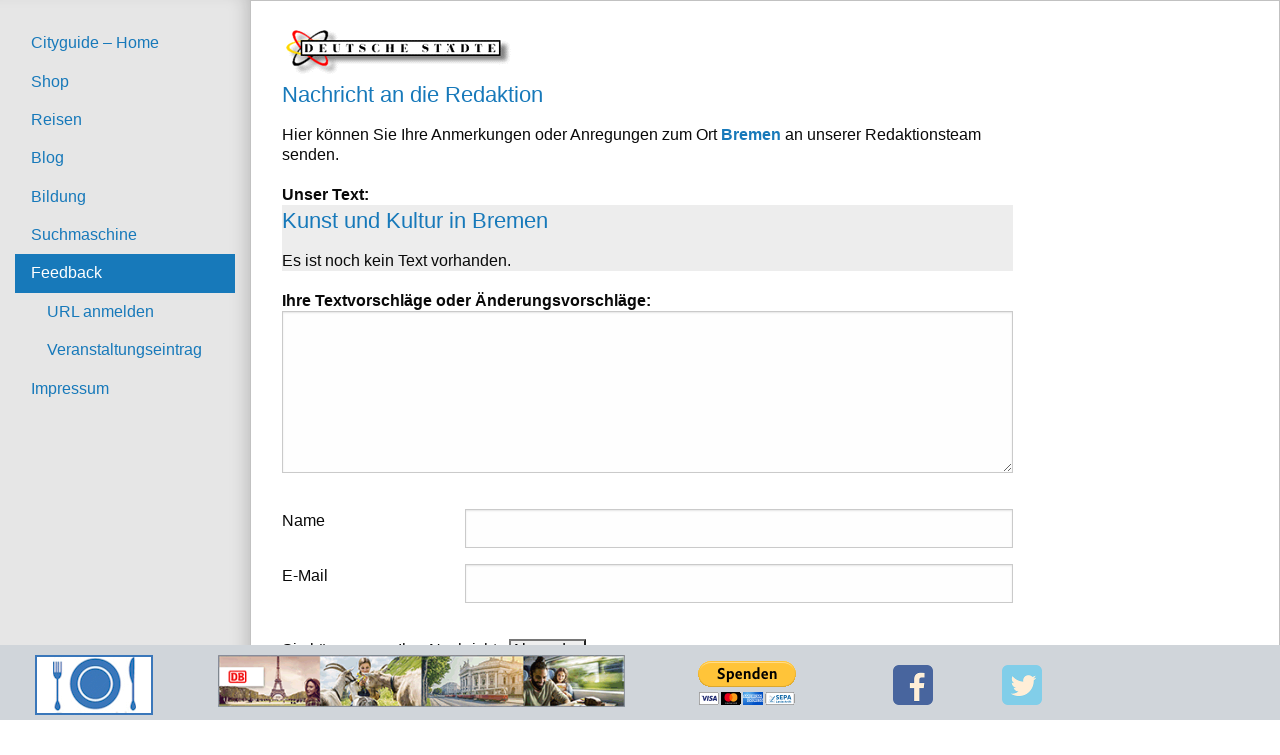

--- FILE ---
content_type: text/html
request_url: https://www.deutsche-staedte.de/mailkultur.php?start=28195Bremen
body_size: 20879
content:
<!doctype html>
<html class='no-js' lang='de'>
<head>
<meta charset='iso-8859-1' />
<meta name='viewport' content='width=device-width, initial-scale=1.0' />
<title>Nachricht an die Redaktion - Deutsche St&auml;dte</title>
<META NAME='Description' CONTENT='Mit diesem Formular können Sie uns Ihre Verbesserungsvorschläge mitteilen.'>
<META NAME='Keywords' CONTENT='Feedback, Redaktion Deutsche Städte, Formular, ausfüllen'>
<link rel='stylesheet' href='https://cdnjs.cloudflare.com/ajax/libs/foundation/6.4.3/css/foundation.min.css'>
<link rel='stylesheet' href='https://cdnjs.cloudflare.com/ajax/libs/motion-ui/1.2.3/motion-ui.min.css'>
<link rel='stylesheet' href='https://cdnjs.cloudflare.com/ajax/libs/foundation/6.4.3/css/foundation-prototype.min.css'>
<link href='https://cdnjs.cloudflare.com/ajax/libs/foundicons/3.0.0/foundation-icons.css' rel='stylesheet' type='text/css'>
<link rel='stylesheet' href='css/app.css'>
<script type='text/javascript'>window.ADNPM = window.ADNPM || {};ADNPM.cmd = ADNPM.cmd || [];</script>
<script type='text/javascript'>ADNPM.pubAdUnits=[];</script>
<script type='text/javascript' src='https://cdn.netpoint-media.de/1249063.js' async='async'></script>

<SCRIPT LANGUAGE="JavaScript">

<!--

function openWindow(which_url,which_name,features){ 
		window.open(which_url,which_name,features);
	}

// --></SCRIPT>
</head>
<body>
<script>window.gdprAppliesGlobally=true;if(!("cmp_id" in window)){window.cmp_id=27593}if(!("cmp_params" in window)){window.cmp_params=""}if(!("cmp_host" in window)){window.cmp_host="b.delivery.consentmanager.net"}if(!("cmp_cdn" in window)){window.cmp_cdn="cdn.consentmanager.net"}if(!("cmp_cdn" in window)){window.cmp_proto="https:"}window.cmp_getsupportedLangs=function(){var b=["DE","EN","FR","IT","NO","DA","FI","ES","PT","RO","BG","ET","EL","GA","HR","LV","LT","MT","NL","PL","SV","SK","SL","CS","HU","RU","SR","ZH","TR","UK","AR","BS"];if("cmp_customlanguages" in window){for(var a=0;a<window.cmp_customlanguages.length;a++){b.push(window.cmp_customlanguages[a].l.toUpperCase())}}return b};window.cmp_getRTLLangs=function(){return["AR"]};window.cmp_getlang=function(j){if(typeof(j)!="boolean"){j=true}if(j&&typeof(cmp_getlang.usedlang)=="string"&&cmp_getlang.usedlang!==""){return cmp_getlang.usedlang}var g=window.cmp_getsupportedLangs();var c=[];var f=location.hash;var e=location.search;var a="languages" in navigator?navigator.languages:[];if(f.indexOf("cmplang=")!=-1){c.push(f.substr(f.indexOf("cmplang=")+8,2).toUpperCase())}else{if(e.indexOf("cmplang=")!=-1){c.push(e.substr(e.indexOf("cmplang=")+8,2).toUpperCase())}else{if("cmp_setlang" in window&&window.cmp_setlang!=""){c.push(window.cmp_setlang.toUpperCase())}else{if(a.length>0){for(var d=0;d<a.length;d++){c.push(a[d])}}}}}if("language" in navigator){c.push(navigator.language)}if("userLanguage" in navigator){c.push(navigator.userLanguage)}var h="";for(var d=0;d<c.length;d++){var b=c[d].toUpperCase();if(g.indexOf(b)!=-1){h=b;break}if(b.indexOf("-")!=-1){b=b.substr(0,2)}if(g.indexOf(b)!=-1){h=b;break}}if(h==""&&typeof(cmp_getlang.defaultlang)=="string"&&cmp_getlang.defaultlang!==""){return cmp_getlang.defaultlang}else{if(h==""){h="EN"}}h=h.toUpperCase();return h};(function(){var n=document;var o=window;var f="";var a="_en";if("cmp_getlang" in o){f=o.cmp_getlang().toLowerCase();if("cmp_customlanguages" in o){for(var h=0;h<o.cmp_customlanguages.length;h++){if(o.cmp_customlanguages[h].l.toUpperCase()==f.toUpperCase()){f="en";break}}}a="_"+f}var j=("cmp_proto" in o)?o.cmp_proto:"https:";var k=("cmp_ref" in o)?o.cmp_ref:location.href;var p=n.createElement("script");p.setAttribute("data-cmp-ab","1");var c="";var b="cmpdesign=";var g=b.length;if(location.hash.indexOf(b)!=-1){c=location.hash.substr(location.hash.indexOf(b)+g,9999)}else{if(location.search.indexOf(b)!=-1){c=location.search.substr(location.search.indexOf(b)+10,9999)}}if(c.indexOf("&")!=-1){c=c.substr(0,c.indexOf("&"))}p.src=j+"//"+o.cmp_host+"/delivery/cmp.php?id="+o.cmp_id+"&h="+encodeURIComponent(k)+(c!=""?"&"+b+encodeURIComponent(c):"")+"&"+("cmp_params" in o?o.cmp_params:"")+(n.cookie.length>0?"&__cmpfcc=1":"")+"&l="+f.toLowerCase()+"&o="+(new Date()).getTime();p.type="text/javascript";p.async=true;if(n.currentScript){n.currentScript.parentElement.appendChild(p)}else{if(n.body){n.body.appendChild(p)}else{var m=n.getElementsByTagName("body");if(m.length==0){m=n.getElementsByTagName("div")}if(m.length==0){m=n.getElementsByTagName("span")}if(m.length==0){m=n.getElementsByTagName("ins")}if(m.length==0){m=n.getElementsByTagName("script")}if(m.length==0){m=n.getElementsByTagName("head")}if(m.length>0){m[0].appendChild(p)}}}var p=n.createElement("script");p.src=j+"//"+o.cmp_cdn+"/delivery/js/cmp"+a+".min.js";p.type="text/javascript";p.setAttribute("data-cmp-ab","1");p.async=true;if(n.currentScript){n.currentScript.parentElement.appendChild(p)}else{if(n.body){n.body.appendChild(p)}else{var m=n.getElementsByTagName("body");if(m.length==0){m=n.getElementsByTagName("div")}if(m.length==0){m=n.getElementsByTagName("span")}if(m.length==0){m=n.getElementsByTagName("ins")}if(m.length==0){m=n.getElementsByTagName("script")}if(m.length==0){m=n.getElementsByTagName("head")}if(m.length>0){m[0].appendChild(p)}}}})();window.cmp_addFrame=function(b){if(!window.frames[b]){if(document.body){var a=document.createElement("iframe");a.style.cssText="display:none";a.name=b;document.body.appendChild(a)}else{window.setTimeout(window.cmp_addFrame,10,b)}}};window.cmp_rc=function(h){var b=document.cookie;var f="";var d=0;while(b!=""&&d<100){d++;while(b.substr(0,1)==" "){b=b.substr(1,b.length)}var g=b.substring(0,b.indexOf("="));if(b.indexOf(";")!=-1){var c=b.substring(b.indexOf("=")+1,b.indexOf(";"))}else{var c=b.substr(b.indexOf("=")+1,b.length)}if(h==g){f=c}var e=b.indexOf(";")+1;if(e==0){e=b.length}b=b.substring(e,b.length)}return(f)};window.cmp_stub=function(){var a=arguments;__cmapi.a=__cmapi.a||[];if(!a.length){return __cmapi.a}else{if(a[0]==="ping"){if(a[1]===2){a[2]({gdprApplies:gdprAppliesGlobally,cmpLoaded:false,cmpStatus:"stub",displayStatus:"hidden",apiVersion:"2.0",cmpId:31},true)}else{a[2]({gdprAppliesGlobally:gdprAppliesGlobally,cmpLoaded:false},true)}}else{if(a[0]==="getUSPData"){a[2]({version:1,uspString:window.cmp_rc("")},true)}else{if(a[0]==="getTCData"){__cmapi.a.push([].slice.apply(a))}else{if(a[0]==="addEventListener"||a[0]==="removeEventListener"){__cmapi.a.push([].slice.apply(a))}else{if(a.length==4&&a[3]===false){a[2]({},false)}else{__cmapi.a.push([].slice.apply(a))}}}}}}};window.cmp_msghandler=function(d){var a=typeof d.data==="string";try{var c=a?JSON.parse(d.data):d.data}catch(f){var c=null}if(typeof(c)==="object"&&c!==null&&"__cmpCall" in c){var b=c.__cmpCall;window.__cmp(b.command,b.parameter,function(h,g){var e={__cmpReturn:{returnValue:h,success:g,callId:b.callId}};d.source.postMessage(a?JSON.stringify(e):e,"*")})}if(typeof(c)==="object"&&c!==null&&"__cmapiCall" in c){var b=c.__cmapiCall;window.__cmapi(b.command,b.parameter,function(h,g){var e={__cmapiReturn:{returnValue:h,success:g,callId:b.callId}};d.source.postMessage(a?JSON.stringify(e):e,"*")})}if(typeof(c)==="object"&&c!==null&&"__uspapiCall" in c){var b=c.__uspapiCall;window.__uspapi(b.command,b.version,function(h,g){var e={__uspapiReturn:{returnValue:h,success:g,callId:b.callId}};d.source.postMessage(a?JSON.stringify(e):e,"*")})}if(typeof(c)==="object"&&c!==null&&"__tcfapiCall" in c){var b=c.__tcfapiCall;window.__tcfapi(b.command,b.version,function(h,g){var e={__tcfapiReturn:{returnValue:h,success:g,callId:b.callId}};d.source.postMessage(a?JSON.stringify(e):e,"*")},b.parameter)}};window.cmp_setStub=function(a){if(!(a in window)||(typeof(window[a])!=="function"&&typeof(window[a])!=="object"&&(typeof(window[a])==="undefined"||window[a]!==null))){window[a]=window.cmp_stub;window[a].msgHandler=window.cmp_msghandler;window.addEventListener("message",window.cmp_msghandler,false)}};window.cmp_addFrame("__cmapiLocator");window.cmp_addFrame("__cmpLocator");window.cmp_addFrame("__uspapiLocator");window.cmp_addFrame("__tcfapiLocator");window.cmp_setStub("__cmapi");window.cmp_setStub("__cmp");window.cmp_setStub("__tcfapi");window.cmp_setStub("__uspapi");</script><!-- Anfang Footer //-->
<div class='footer show-for-large'>
<div class='grid-x grid-margin-x'>
<div class='small-4 medium-2 cell'>
<p style='padding-top:0px; margin-top:0px; padding-bottom:0px; margin-bottom:0px;'><a href='https://www.deutsche-staedte.de/gastroguide/' target='_top'><img src='https://www.deutsche-staedte.de/tools/gastro.gif' title='Gastroguide' border='0' width='118' height='60' alt='Gastroguide' style='padding-top: 10px; padding-left: 0px;'></a></p>
</div>
<div class='small-4 medium-4 cell show-for-medium' style='padding-top: 10px;'>
<div style='padding-top:0px; margin-top:0px; padding-bottom:0px; margin-bottom:0px;'>
<!-- START ADVERTISER: bahn.de - Reise- und Mobilitätsportal from awin.com -->
<a href="https://www.awin1.com/cread.php?s=2475986&v=14964&q=372430&r=388901">
    <img src="https://www.awin1.com/cshow.php?s=2475986&v=14964&q=372430&r=388901" border="0">
</a>
<!-- END ADVERTISER: bahn.de - Reise- und Mobilitätsportal from awin.com --></div>
</div>
<div class='small-4 medium-3 large-2 cell' style='padding-top:15px;'>
<form action='https://www.paypal.com/cgi-bin/webscr' method='post' target='_top'>
<input type='hidden' name='cmd' value='_s-xclick'>
<input type='hidden' name='hosted_button_id' value='6GU95GP24Z7FU'>
<input type='image' src='https://www.paypalobjects.com/de_DE/DE/i/btn/btn_donateCC_LG.gif' border='0' name='submit' alt='Jetzt einfach, schnell und sicher online bezahlen ï¿½ mit PayPal.'>
<img alt='' border='0' src='https://www.paypalobjects.com/de_DE/i/scr/pixel.gif' width='1' height='1'>
</form>
</div>
<div class='small-2 medium-1 cell'>
<p style='padding-top:0px; margin-top:0px; padding-bottom:0px; margin-bottom:0px;'><a href='http://www.facebook.com/pages/Deutsche-Staedte-City-und-Hotelguide/151798128206730?ref=ts' rel='nofollow' target='_blank'><img src='https://www.deutsche-staedte.de/img/facebook.png' border='0' width='40' height='40' alt='Werden Sie deutsche-staedte-Fan bei Facebook' style='padding-top: 20px; padding-left: 0px;'></a></p>
</div>
<div class='small-2 medium-1 cell'>
<p style='padding-top:0px; margin-top:0px; padding-bottom:0px; margin-bottom:0px;'><a href='http://twitter.com/destaedte' rel='nofollow' target='_blank'><img src='https://www.deutsche-staedte.de/img/twitter.png' border='0' width='40' height='40' alt='Folgen Sie uns bei Twitter' style='padding-top: 20px; padding-left: 0px;'></a></p>
</div>
<div class='medium-1 large-2 cell show-for-medium'>
</div>
</div>
</div>
<div class='footermobile show-for-medium-only'>
<div class='grid-x grid-margin-x'>
<div class='small-12 medium-12 cell show-for-small'>
<div style='padding-top:4px; margin-top:0px; padding-bottom:0px; margin-bottom:0px;'>
<!-- START ADVERTISER: bahn.de - Reise- und Mobilitätsportal from awin.com -->
<a href="https://www.awin1.com/cread.php?s=2475986&v=14964&q=372430&r=388901">
    <img src="https://www.awin1.com/cshow.php?s=2475986&v=14964&q=372430&r=388901" border="0">
</a>
<!-- END ADVERTISER: bahn.de - Reise- und Mobilitätsportal from awin.com --></div>
</div>
<div class='small-4 cell'>
<p style='padding-top:0px; margin-top:0px; padding-bottom:0px; margin-bottom:0px;'><a href='https://www.deutsche-staedte.de/gastroguide/' target='_top'><img src='https://www.deutsche-staedte.de/tools/gastro.gif' title='Gastroguide' border='0' width='118' height='60' alt='Gastroguide' style='padding-top: 5px; padding-left: 0px;'></a></p>
</div>
<div class='small-4 cell' style='padding-top:15px;'>
<form action='https://www.paypal.com/cgi-bin/webscr' method='post' target='_top'>
<input type='hidden' name='cmd' value='_s-xclick'>
<input type='hidden' name='hosted_button_id' value='6GU95GP24Z7FU'>
<input type='image' src='https://www.paypalobjects.com/de_DE/DE/i/btn/btn_donateCC_LG.gif' border='0' name='submit' alt='Jetzt einfach, schnell und sicher online bezahlen ï¿½ mit PayPal.'>
<img alt='' border='0' src='https://www.paypalobjects.com/de_DE/i/scr/pixel.gif' width='1' height='1'>
</form>
</div>
<div class='small-2 cell'>
<p style='padding-top:0px; margin-top:0px; padding-bottom:0px; margin-bottom:0px;'><a href='http://www.facebook.com/pages/Deutsche-Staedte-City-und-Hotelguide/151798128206730?ref=ts' rel='nofollow' target='_blank'><img src='https://www.deutsche-staedte.de/img/facebook.png' border='0' width='40' height='40' alt='Werden Sie deutsche-staedte-Fan bei Facebook' style='padding-top: 15px; padding-left: 0px;'></a></p>
</div>
<div class='small-2 cell'>
<p style='padding-top:0px; margin-top:0px; padding-bottom:0px; margin-bottom:0px;'><a href='http://twitter.com/destaedte' rel='nofollow' target='_blank'><img src='https://www.deutsche-staedte.de/img/twitter.png' border='0' width='40' height='40' alt='Folgen Sie uns bei Twitter' style='padding-top: 15px; padding-left: 0px;'></a></p>
</div>
</div>
</div>
<div class='footermobile show-for-small-only'>
<div class='grid-x grid-margin-x'>
<div class='small-12 medium-12 cell show-for-small'>
<div style='padding-top:4px; margin-top:0px; padding-bottom:0px; margin-bottom:0px;'>
<!-- START ADVERTISER: bahn.de - Reise- und Mobilitätsportal from awin.com -->
<a href="https://www.awin1.com/cread.php?s=2475986&v=14964&q=372430&r=388901">
    <img src="https://www.awin1.com/cshow.php?s=2475986&v=14964&q=372430&r=388901" border="0">
</a>
<!-- END ADVERTISER: bahn.de - Reise- und Mobilitätsportal from awin.com --></div>
</div>
<div class='small-4 cell'>
<p style='padding-top:0px; margin-top:0px; padding-bottom:0px; margin-bottom:0px;'><a href='https://www.deutsche-staedte.de/gastroguide/' target='_top'><img src='https://www.deutsche-staedte.de/tools/gastro.gif' title='Gastroguide' border='0' width='118' height='60' alt='Gastroguide' style='padding-top: 5px; padding-left: 0px;'></a></p>
</div>
<div class='small-4 cell' style='padding-top:15px;'>
<form action='https://www.paypal.com/cgi-bin/webscr' method='post' target='_top'>
<input type='hidden' name='cmd' value='_s-xclick'>
<input type='hidden' name='hosted_button_id' value='6GU95GP24Z7FU'>
<input type='image' src='https://www.paypalobjects.com/de_DE/DE/i/btn/btn_donateCC_LG.gif' border='0' name='submit' alt='Jetzt einfach, schnell und sicher online bezahlen ï¿½ mit PayPal.'>
<img alt='' border='0' src='https://www.paypalobjects.com/de_DE/i/scr/pixel.gif' width='1' height='1'>
</form>
</div>
<div class='small-2 cell'>
<p style='padding-top:0px; margin-top:0px; padding-bottom:0px; margin-bottom:0px;'><a href='http://www.facebook.com/pages/Deutsche-Staedte-City-und-Hotelguide/151798128206730?ref=ts' rel='nofollow' target='_blank'><img src='https://www.deutsche-staedte.de/img/facebook.png' border='0' width='40' height='40' alt='Werden Sie deutsche-staedte-Fan bei Facebook' style='padding-top: 15px; padding-left: 0px;'></a></p>
</div>
<div class='small-2 cell'>
<p style='padding-top:0px; margin-top:0px; padding-bottom:0px; margin-bottom:0px;'><a href='http://twitter.com/destaedte' rel='nofollow' target='_blank'><img src='https://www.deutsche-staedte.de/img/twitter.png' border='0' width='40' height='40' alt='Folgen Sie uns bei Twitter' style='padding-top: 15px; padding-left: 0px;'></a></p>
</div>
</div>
</div>
<!-- Ende Footer //-->
<div class='off-canvas position-left reveal-for-large reveal-for-medium' id='my-info' data-off-canvas>
<div class='grid-y grid-padding-x' style='height: 100%;'>
<br>
<div class='cell auto'>
<ul class='vertical menu'>
<li><a href='https://www.deutsche-staedte.de/index.php'>Cityguide &#150; Home</a>
</li>
<li><a href='https://www.deutsche-staedte-shop.de/' target='_blank'>Shop</a></li>
<li><a href='https://www.deutsche-staedte.de/reisen.php'>Reisen</a></li>
<li><a href='https://www.deutsche-staedte.de/blog/index.php'>Blog</a></li>
<li><a href='https://www.deutsche-staedte.de/bildung/index.php'>Bildung</a></li>
<li><a href='https://www.deutsche-staedte.de/gesuma/index.php'>Suchmaschine</a></li>
<li class='is-active'><a href='https://www.deutsche-staedte.de/feedback.php'>Feedback</a></li>
<ul class='nested vertical menu'>
<li><a href='https://www.deutsche-staedte.de/anmelden/'>URL anmelden</a></li>
<li><a href='https://www.deutsche-staedte.de/veranstaltungen.html'>Veranstaltungseintrag</a></li>
</ul>
<li><a href='https://www.deutsche-staedte.de/impressum_fr.html'>Impressum</a></li>
</ul>
</div>
</div>
</div>
<div class='off-canvas-content' data-off-canvas-content>
<div class='title-bar show-for-small-only'>
<div class='title-bar-left'>
<button class='menu-icon' type='button' data-toggle='my-info'></button>
<span class='title-bar-title'>Menu</span>
</div>
</div>
<!-- Anfang Primary //-->
<div class='callout primary' style='background-color: #FFFFFF;'>
<!-- Anfang Row //-->
<div class='row column' style='background-color: #FFFFFF;'>
<!-- Anfang Artikel //-->
<article class='grid-container'>
<!-- Anfang Grid //-->
<div class='grid-x grid-margin-x' style='background-color: #FFFFFF;'>
<!-- Anfang Container links //-->
<div class='small-12 medium-12 large-10 cell'>
<div class='grid-x grid-margin-x' style='background-color: #FFFFFF;'>
<div class='large-7 large-offset-2 cell show-for-large'>
<div class='show-for-large' id='npm_6549395'></div>
</div>
</div>
<!-- Anfang Nested Column Inhalt -->
<div class='grid-x grid-margin-x' style='background-color: #FFFFFF;'>
<div class='large-11 medium-12 small-12 cell' style='background-color: #FFFFFF; margin-bottom: 150px;'>
<p><a href='index.php' target='_top'><img src='tools/ds1.gif' title='Logo' border='0' width='235' height='53' alt='Logo' style='margin-top:9px;'></a></p>
<h1>Nachricht an die Redaktion</h1>
<form action='/mailkultur.php' method='post'>
<input type='hidden' name='Plz' value='28195'>
<input type='hidden' name='Ort' value='Bremen'>
<input type='hidden' name='Kombi' value='28195Bremen'>
<p>Hier k&ouml;nnen Sie Ihre Anmerkungen oder Anregungen zum Ort <a href='bremen/index.php'><b>Bremen</b></a> an unserer Redaktionsteam senden.</p>
<p>&nbsp;</p>
<p><b>Unser Text:</b></p>
<div style='background-color:#EDEDED;'><h1>Kunst und Kultur in Bremen</h1>
<p>Es ist noch kein Text vorhanden.</p></div>
<p>&nbsp;</p>
<p><b>Ihre Textvorschläge oder Änderungsvorschläge:</b></p>
<textarea name='Texteinsundzwei' rows='6' cols='47' wrap='virtual'></textarea>
<p>&nbsp;</p>
<div style='float:left; width:25%;'>
Name</div>
<div style='float:left; width:75%;'>
<input type='text' name='Name' size='49' maxlength='100'>
</div>
<div style='float:left; width:25%;'>
E-Mail</div>
<div style='float:left; width:75%;'>
<input type='text' name='Email' size='49' maxlength='100'>
</div>
<p>&nbsp;</p>
<p>Sie k&ouml;nnen nun Ihre Nachricht&nbsp;&nbsp;&nbsp;<input type='submit' value='Absenden' name='mailredak'>
<p>&nbsp;</p>
<p>&nbsp;</p>
<p>Ihre Vorschläge für die weiteren Rubriken können Sie über diese Formulare einsenden:</p>
<ul style='list-style-type: square; list-style-position: outside; padding-left: 25px;'>
<li style='padding-bottom: 6px; padding-top: 12px;'><a href='mailanredaktion.php?start=28195Bremen'>Startseite</a></li>
<li style='padding-bottom: 6px;'><a href='mailgastronomie.php?start=28195Bremen'>Gastronomie</a></li>
<li style='padding-bottom: 6px;'><a href='mailgewerbe.php?start=28195Bremen'>Gewerbe</a></li>
<li style='padding-bottom: 6px;'><a href='mailshopping.php?start=28195Bremen'>Shopping</a></li>
<li style='padding-bottom: 6px;'><a href='mailkultur.php?start=28195Bremen'>Kunst und Kultur</a></li>
<li style='padding-bottom: 6px;'><a href='mailfreizeit.php?start=28195Bremen'>Freizeit und Sport</a></li>
<li style='padding-bottom: 6px;'><a href='mailinfo.php?start=28195Bremen'>weitere Rubriken</a></li>
<li style='padding-bottom: 6px;'><a href='anmelden/index.php'>URL anmelden</a></li>
</ul>
</form>
<p>&nbsp;</p>
<p>&nbsp;</p>
<p>&nbsp;</p>
<p>&nbsp;</p>
<p>&nbsp;</p>
</div>
<div class='large-1 cell show-for-large' style='background-color: #FFFFFF; height: 90px;'>
</div>
</div>
<!-- Ende Nested Column Inhalt -->
</div>
<!-- Ende Container links //-->
<!-- Anfang Container rechts //-->
<div class='large-2 cell show-for-large' style='background-color: #FFFFFF; height: 1500px;'>
<div class='show-for-large' id='npm_6549396'></div>
</div>
<!-- Ende Container rechts //-->
</div>
<!-- Ende unten //-->
</article>
</div>
</div>
</div>
<script type='text/javascript'>ADNPM.loadAll();</script>
<script src='https://code.jquery.com/jquery-2.1.4.min.js'></script>
<script src='https://cdnjs.cloudflare.com/ajax/libs/foundation/6.4.3/js/foundation.min.js'></script>
<script src='https://cdnjs.cloudflare.com/ajax/libs/motion-ui/1.2.3/motion-ui.min.js'></script>
<script>
$(document).foundation();
</script>
</body>
</html>


--- FILE ---
content_type: text/css
request_url: https://www.deutsche-staedte.de/css/app.css
body_size: 9228
content:
* { padding: 0; margin: 0; }
html { height: 101%; } /* erzwingt Scrollbar im Firefox */
body { /* Das HTML-Element mit dem Namen body */
   background-color: #FFFFFF; /* Hintergrundfarbe */
}

html, body, textarea {

scrollbar-base-color:#EDEDED;
  scrollbar-3d-light-color:#FFFFFF;
  scrollbar-arrow-color:#000000;
  scrollbar-darkshadow-color:#000000;
  scrollbar-face-color:#A1A1A1;
  scrollbar-highlight-color:#FFFFFF;
  scrollbar-shadow-color:#000000;
  scrollbar-track-color:#EDEDED;
}

h1 {
  font-size: 1.4em;
  color: #1779BA;
  padding-top: 0px;
  padding-bottom: 0px;
  margin-top: 0px;
  margin-bottom: 15px;
  }

h2 {
  font-size: 1.2em;
  color: #1779BA;
  padding-top: 0px;
  padding-bottom: 0px;
  margin-top: 0px;
  margin-bottom: 12px;
  }

h3 {
  font-size: 1.2em;
  color: #1779BA;
  padding-top: 0px;
  padding-bottom: 0px;
  margin-top: 0px;
  margin-bottom: 12px;
  }

h4 {
  font-size: 1.1em;
  color: #000000;
  padding-top: 0px;
  padding-bottom: 0px;
  margin-top: 0px;
  margin-bottom: 9px;
  }

p {
  line-height: 125%;
  padding-top: 0px;
  margin-top: 0px;
  padding-bottom: 0px;
  margin-bottom: 0px;
}

li {
  line-height: 125%;
  }

.menu-hover-lines {
  width: 100%;
  text-align: left;
  text-padding-left: 0.4em;
  text-transform: uppercase;
/*  font-size: 80%; */
  font-size: 85%;
  font-weight: 500;
/*  letter-spacing: 0px; */
  letter-spacing: -0.097em;
/*  word-spacing: 0.03em; */
  word-spacing: 0.1em;
  transition: all 0.35s ease;
}

.menu-hover-lines li {
  width: 25%;
  background-color: #EDEDED;
/*  margin-right: 0.4em; */
}

.menu-hover-lines li:hover {
    background-color: #1779BA;
}

.menu-hover-lines li a:hover {
    color: #FFFFFF;
    background-color: #1779BA;
}

.menu-hover-lines li a {
/*  padding: 0.75rem 0; */
  padding-left: 0.55rem;
  padding-right: 0.55rem;
  padding-top: 0.55rem;
  padding-bottom: 0.55rem;
/*  color: rgba(10, 10, 10, 0.5); */
  color: #1779BA;
  position: relative;
  margin-left: 0rem;
  background-color: #EDEDED;
  border-bottom: 3px solid #FFFFFF;
  border-right: 3px solid #FFFFFF;
}

/* .menu-hover-lines li:first-child a {
  margin-left: 0;
}

.menu-hover-lines li.active > a {
  background-color: transparent;
}

.menu-hover-lines a:before,
.menu-hover-lines a::after {
  height: 3px;
  position: absolute;
  content: '';
  transition: all 0.35s ease;
  background-color: #1779ba;
  width: 0;
}

.menu-hover-lines a::before {
  top: 0;
  left: 0;
}

.menu-hover-lines a::after {
  bottom: 0;
  right: 0;
}

.menu-hover-lines a:hover,
.menu-hover-lines li.active > a {
  color: #0a0a0a;
  transition: all 0.35s ease;
}

.menu-hover-lines a:hover::before,
.menu-hover-lines .active a::before,
.menu-hover-lines a:hover::after,
.menu-hover-lines .active a::after {
  width: 100%;
} */

.menu-hover-linesunten {
  width: 100%;
  text-align: left;
  text-padding-left: 0.4em;
  text-transform: uppercase;
/*  font-size: 80%; */
  font-size: 85%;
  font-weight: 500;
/*  letter-spacing: 0px; */
  letter-spacing: -0.097em;
/*  word-spacing: 0.03em; */
  word-spacing: 0.1em;
  transition: all 0.35s ease;
}

.menu-hover-linesunten li {
  width: 50%;
  background-color: #EDEDED;
/*  margin-right: 0.4em; */
}

.menu-hover-linesunten li:hover {
    background-color: #1779BA;
}

.menu-hover-linesunten li a:hover {
    color: #FFFFFF;
    background-color: #1779BA;
}

.menu-hover-linesunten li a {
/*  padding: 0.75rem 0; */
  padding-left: 0.55rem;
  padding-right: 0.55rem;
  padding-top: 0.55rem;
  padding-bottom: 0.55rem;
/*  color: rgba(10, 10, 10, 0.5); */
  color: #1779BA;
  position: relative;
  margin-left: 0rem;
  background-color: #EDEDED;
  border-bottom: 3px solid #FFFFFF;
  border-right: 3px solid #FFFFFF;
}

.menu-hover-lineshundert {
  width: 100%;
  text-align: left;
  text-padding-left: 0.4em;
  text-transform: uppercase;
  font-size: 100%;
  font-weight: 500;
/*  letter-spacing: 0px; */
/*  letter-spacing: -0.097em; */
/*  word-spacing: 0.03em; */
  word-spacing: 0.1em;
  transition: all 0.35s ease;
}

.menu-hover-lineshundert li {
  width: 100%;
  background-color: #EDEDED;
/*  margin-right: 0.4em; */
}

.menu-hover-lineshundert li:hover {
    background-color: #1779BA;
}

.menu-hover-lineshundert li a:hover {
    color: #FFFFFF;
    background-color: #1779BA;
}

.menu-hover-lineshundert li a {
/*  padding: 0.75rem 0; */
  padding-left: 0.55rem;
  padding-right: 0.55rem;
  padding-top: 0.55rem;
  padding-bottom: 0.55rem;
/*  color: rgba(10, 10, 10, 0.5); */
  color: #1779BA;
  position: relative;
  margin-left: 0rem;
  background-color: #EDEDED;
  border-bottom: 3px solid #FFFFFF;
  border-right: 3px solid #FFFFFF;
}

.menu-hover-linesunterzwei {
  width: 100%;
  text-align: left;
  text-padding-left: 0.4em;
  text-transform: uppercase;
  font-size: 85%;
  font-weight: 500;
  letter-spacing: -0.097em;
  word-spacing: 0.15em;
  transition: all 0.35s ease;
}

.menu-hover-linesunterzwei li {
  width: 50%;
  background-color: #EDEDED;
}

.menu-hover-linesunterzwei li:hover {
    background-color: #1779BA;
}

.menu-hover-linesunterzwei li a:hover {
    color: #FFFFFF;
    background-color: #1779BA;
}

.menu-hover-linesunterzwei li a {
  padding-left: 0.55rem;
  padding-right: 0.55rem;
  padding-top: 0.55rem;
  padding-bottom: 0.55rem;
  color: #1779BA;
  position: relative;
  margin-left: 0rem;
  background-color: #EDEDED;
  border-bottom: 3px solid #FFFFFF;
  border-right: 3px solid #FFFFFF;
}

.menu-hover-linesunterdrei {
/*  background-color: #FFFFFF; */
  width: 100%;
  text-align: left;
  text-padding-left: 0.4em;
  text-transform: uppercase;
  font-size: 85%;
  font-weight: 500;
  letter-spacing: -0.097em;
  word-spacing: 0.15em;
  transition: all 0.35s ease;
}

.menu-hover-linesunterdrei li {
  width: 33.33%;
  background-color: #EDEDED;
}

.menu-hover-linesunterdrei li:hover {
    background-color: #1779BA;
}

.menu-hover-linesunterdrei li a:hover {
    color: #FFFFFF;
    background-color: #1779BA;
}

.menu-hover-linesunterdrei li a {
  padding-left: 0.55rem;
  padding-right: 0.55rem;
  padding-top: 0.55rem;
  padding-bottom: 0.55rem;
  color: #1779BA;
  position: relative;
  margin-left: 0rem;
  background-color: #EDEDED;
  border-bottom: 3px solid #FFFFFF;
  border-right: 3px solid #FFFFFF;
}

.menu-hover-linesunterhundert {
/*  background-color: #FFFFFF; */
  width: 100%;
  text-align: left;
  text-padding-left: 0.4em;
  text-transform: uppercase;
  font-size: 85%;
  font-weight: 500;
  letter-spacing: -0.097em;
  word-spacing: 0.15em;
  transition: all 0.35s ease;
}

.menu-hover-linesunterhundert li {
  width: 100%;
  background-color: #EDEDED;
}

.menu-hover-linesunterhundert li:hover {
    background-color: #1779BA;
}

.menu-hover-linesunterhundert li a:hover {
    color: #FFFFFF;
    background-color: #1779BA;
}

.menu-hover-linesunterhundert li a {
  padding-left: 0.55rem;
  padding-right: 0.55rem;
  padding-top: 0.55rem;
  padding-bottom: 0.55rem;
  color: #1779BA;
  position: relative;
  margin-left: 0rem;
  background-color: #EDEDED;
  border-bottom: 3px solid #FFFFFF;
  border-right: 3px solid #FFFFFF;
}

#footer {
    z-index: 100;
    background-color: #6699CC;
    height: 75px;
    position: fixed;
    bottom: 0px;
    left: 0px;
    line-height: 50px;
    color: #000000;
    text-align: center;
    width: 100%;
}

.footer {
    z-index: 100;
/*  background-color: #1779BA; */
/*  background-color: #6699CC; */
    background-color: #D0D5DA;
    height: 75px;
    position: fixed;
    bottom: 0px;
    left: 0px;
    line-height: 50px;
    color: #000000;
    text-align: center;
    width: 100%;
}

.footermobile {
    z-index: 100;
/*  background-color: #1779BA; */
/*  background-color: #6699CC; */
    background-color: #D0D5DA;
    height: 143px;
    position: fixed;
    bottom: 0px;
    left: 0px;
    line-height: 50px;
    color: #000000;
    text-align: center;
    width: 100%;
}

.dhboxaussen {
    padding: 2px;
    background-color: #F1F1F1;
    box-shadow: 5px 10px 8px #888888;
}

.dhboxreisen {
    height: 100%;
    padding-top: 5px;
    padding-bottom: 5px;
    padding-left: 5px;
    padding-right: 0px;
    margin-bottom: 6px;
    background-color: #FF8400;
}

.dhboxstaedte {
    height: 100%;
    padding-top: 5px;
    padding-bottom: 5px;
    padding-left: 5px;
    padding-right: 0px;
    margin-bottom: 6px;
    background-color: #FFCC00;
}

.dhboxmarktplatz {
    height: 100%;
    padding-top: 5px;
    padding-bottom: 5px;
    padding-left: 5px;
    padding-right: 0px;
    margin-bottom: 6px;
    background-color: #E02E33;
}

.dhboxkurorte {
    height: 100%;
    padding-top: 5px;
    padding-bottom: 5px;
    padding-left: 5px;
    padding-right: 0px;
    margin-bottom: 6px;
    background-color: #1779BA;
 /* background-color: #6699CC; */
}

.clearing-thumbs { list-style: none; }
/* .clearing-thumbs li { float: left; margin-right: 10px; } */
.clearing-thumbs li { margin-right: 10px; }
